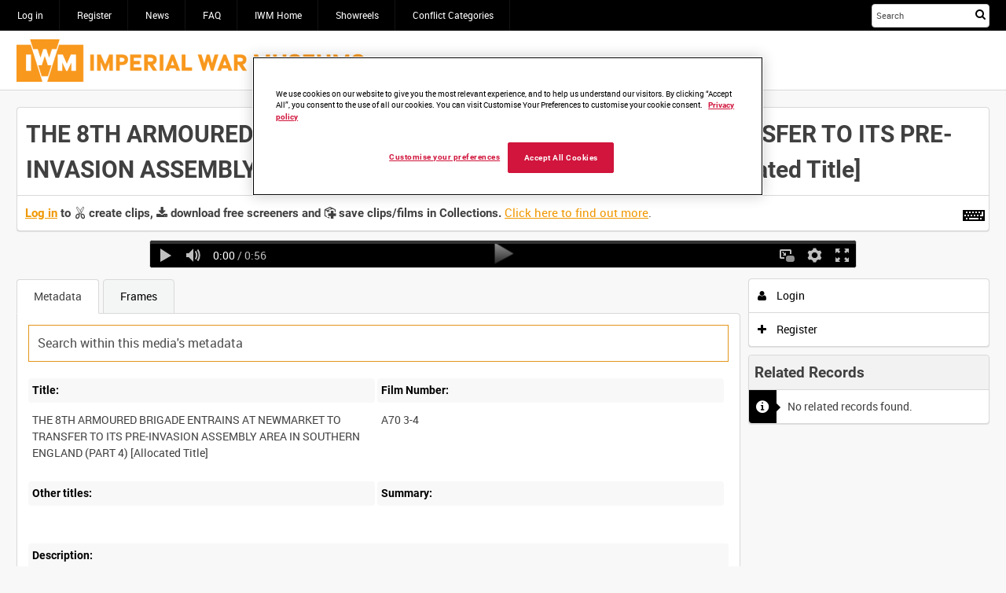

--- FILE ---
content_type: text/html; charset=UTF-8
request_url: https://film.iwmcollections.org.uk/record/2677
body_size: 13712
content:
<!DOCTYPE html>
<html prefix="og: http://ogp.me/ns#" lang="en" dir="ltr" class ="">
<head>
    <meta charset="utf-8">
    <meta name="format-detection" content="telephone=no">
    <!-- Chrome, Firefox OS, Opera and Vivaldi -->
    <meta name="theme-color" content="#000000">
    <!-- Windows Phone -->
    <meta name="msapplication-navbutton-color" content="#000000">
    <!-- iOS Safari -->
    <meta name="apple-mobile-web-app-status-bar-style" content="black-translucent">
	<link id="favicon" rel="shortcut icon" href="[data-uri]" type="image/png" /><!-- Google Tag Manager -->
<script>(function(w,d,s,l,i){w[l]=w[l]||[];w[l].push({'gtm.start':
new Date().getTime(),event:'gtm.js'});var f=d.getElementsByTagName(s)[0],
j=d.createElement(s),dl=l!='dataLayer'?'&l='+l:'';j.async=true;j.src=
'https://www.googletagmanager.com/gtm.js?id='+i+dl;f.parentNode.insertBefore(j,f);
})(window,document,'script','dataLayer','GTM-MPVLPW');</script>
<!-- End Google Tag Manager -->
 <!-- OneTrust Cookies Consent Notice start for film.iwmcollections.org.uk -->

 

<script src=https://cdn-ukwest.onetrust.com/scripttemplates/otSDKStub.js  type="text/javascript" charset="UTF-8" data-domain-script="685d1257-fe42-4dba-b657-56b5fd197ee4" ></script>

<script type="text/javascript">

function OptanonWrapper() { }

</script>

<!-- OneTrust Cookies Consent Notice end for film.iwmcollections.org.uk -->
<meta property="og:title" content="THE 8TH ARMOURED BRIGADE ENTRAINS AT NEWMARKET TO TRANSFER TO ITS PRE-INVASION ASSEMBLY AREA IN SOUTHERN ENGLAND (PART 4) [Allocated Title]
" />
<meta property="og:type" name="type" content="video" />
<meta property="og:site_name" content="IWM Film" />
<meta name="site_name" content="IWM Film" />
<meta property="og:url" content="https://film.iwmcollections.org.uk/record/2677" />
<link rel="stylesheet" type="text/css" href="/instance/assets/0_e2779924/imagenweb.css" media="screen, projection" />
<link rel="stylesheet" type="text/css" href="/instance/assets/0_bbbf467c/css/imagenweb-font.css" />
<link rel="stylesheet" type="text/css" href="/instance/assets/0_cde1808b/css_6930be0acedbb.css" />
<link rel="stylesheet" type="text/css" href="/instance/assets/0_1cae10f0/CIS-annotations.css" />
<link rel="stylesheet" type="text/css" href="/instance/assets/0_1cae10f0/timeline.css" />
<link rel="stylesheet" type="text/css" href="/instance/assets/0_1bbc9c6c/highlight.css" />
<link rel="stylesheet" type="text/css" href="/instance/assets/0_1cae10f0/iwFramesGrid.css" />
<link rel="stylesheet" type="text/css" href="/instance/assets/0_1cae10f0/tabViewer.css" />
<link rel="stylesheet" type="text/css" href="/user/themes/iw-explore-default-7.17.3.0/css/main.css" />
<style type="text/css">
/*<![CDATA[*/

.iwp-progress-range-con input[type=range]::-webkit-slider-thumb {
	box-shadow: 0 0 0 #000000, 0 0 0 #0d0d0d;
	border: 0 solid #000000;
	height: 0px;
	width: 0px;
	border-radius: 15px;
	background: #ff0000;
	cursor: pointer;
	-webkit-appearance: none;
	-webkit-transition: all 0.1s cubic-bezier(0.4, 0.0, 1, 1);
	transition: all 0.1s cubic-bezier(0.4, 0.0, 1, 1);
	transform: translate(0, 7px);
}

.controls-fade.hide_controls .iwp-controls .iwp-progress-range-con input[type=range]::-webkit-slider-thumb {
transform: translate(0, 0);
}
.sync-controls .iwp-progress-range-con input[type=range]::-webkit-slider-thumb,
.iwp-progress-range-con:hover input[type=range]::-webkit-slider-thumb {
	height: 15px;
	width: 15px;
	-webkit-transition: all 0.1s cubic-bezier(0.4, 0.0, 1, 1);
	transition: all 0.1s cubic-bezier(0.4, 0.0, 1, 1);
	transform: translate(0, 0);
}

.iwp-progress-range-con input[type=range]::-webkit-slider-thumb:hover{
	box-shadow: 0 0 3px #ffff00, 0 0 4px #ffff00;
}

.iwp-progress-range-con input[type=range]::-moz-range-thumb {
	box-shadow: 0 0 0 #000000, 0 0 0 #0d0d0d;
	border: 0 solid #000000;
	height: 0px;
	width: 0px;
	border-radius: 15px;
	background: #ff0000;
	cursor: pointer;
	-moz-transition: all 0.1s cubic-bezier(0.4, 0.0, 1, 1);
	transition: all 0.1s cubic-bezier(0.4, 0.0, 1, 1);
	transform: translate(0, 7px);
}

.sync-controls .iwp-progress-range-con input[type=range]::-moz-range-thumb,
.iwp-progress-range-con:hover input[type=range]::-moz-range-thumb {
	height: 15px;
	width: 15px;
	transform: translate(0, 0);
}

.iwp-progress-range-con input[type=range]::-ms-thumb {
    box-shadow: 0 0 0 #000000, 0 0 0 #0d0d0d;
    border: 0 solid #000000;
    height: 15px;
    width: 15px;
    border-radius: 15px;
    background: #ff0000;
    cursor: pointer;
	transform: translate(0, 0);
}

.iwp-progress-range-con input[type=range]:focus::-ms-fill-lower {
	background-color: transparent;
}

.iwp-progress-range-con input[type=range]:focus::-ms-fill-upper {
	background-color: transparent;
}

/* hiColor*/
.iwp-controls  .iwp-poi{
    border-left: 1px solid #ffff00;
}

.iwp-controls .iwp-progress-current{
    background: #ff0000;
}

/* vbgColour */
.iwp-video-player{
    background: #000000;
}

.iwp-controls {
background: #565656;
background: -moz-linear-gradient(top,
            rgba(0,0,0,0.4) 0%,
            #000000100%); /* FF3.6+ */
background: -webkit-gradient(linear, left top, left bottom, color-stop(0%,rgba(0,0,0,0.4)), color-stop(100%,#000000));
background: -webkit-linear-gradient(top,rgba(0,0,0,0.1)  0%,#000000 116%);
background: -o-linear-gradient(top, rgba(0,0,0,0.1) 0%,#000000 116%);
background: -ms-linear-gradient(top,rgba(0,0,0,0.1)  0%,#000000 116%);
background: linear-gradient(to bottom, rgba(0,0,0,0.1) 0%, #000000 116%);
}

.iwp-controls .iwp-progress-tray {	background: #333333 ;}

.iwp-controls  .iwp-clip {
		border: 1px solid #fcc015;
}

.iwp-loading-block {
	background: #000000;
}


.iwp-waveform .iwp-waveform--played {
	background: #ff0000;
}

/*]]>*/
</style>
<script type="text/javascript">
/*<![CDATA[*/
var iw = iw || {}; iw.userLanguage = "en-GB";
/*]]>*/
</script>
<script type="text/javascript" src="/instance/assets/0_37b0a859/imagenweb.js?v=6930be0acedbc5.20825553"></script>
<script type="text/javascript" src="/instance/assets/0_37b0a859/components.js"></script>
<script type="text/javascript" src="/instance/assets/0_9ec9396c/bannerCycle.js"></script>
<title>THE 8TH ARMOURED BRIGADE ENTRAINS AT NEWMARKET TO TRANSFER TO ITS PRE-INVASION ASSEMBLY AREA IN SOUTHERN ENGLAND (PART 4) [Allocated Title]
 | IWM Film</title><link title="IWM Film" rel="search" type="application/opensearchdescription+xml" href="/opensearch/description" /><meta id="iw_viewport_tag" name="viewport" content = "height=device-height, width=device-width,initial-scale=1" /><meta name="mobile-web-app-capable" content="yes"/>
<script>iw.gaMeasureId = 'G-39KCTHVCEF'; </script>
<script>iw.gaTrackId = 'UA-26036778-14'; </script>
<script>(function(i,m,a,g,e,n,_){i['GoogleAnalyticsObject']=e;i[e]=i[e]||function(){
(i[e].q=i[e].q||[]).push(arguments)},i[e].l=1*new Date();n=m.createElement(a),
_=m.getElementsByTagName(a)[0];n.async=1;n.src=g;_.parentNode.insertBefore(n,_)
})(window,document,'script','//www.google-analytics.com/analytics.js','iwga');
iwga('create', 'UA-26036778-14', 'auto');
iwga('set', 'anonymizeIp', true);iwga('set', 'page', '/record/2677/media_id/8527');
iwga('send', 'pageview');
</script>
<!-- Global site tag (gtag.js) - Google Analytics -->
<script async src='https://www.googletagmanager.com/gtag/js?id=G-39KCTHVCEF'></script>
<script>
window.dataLayer = window.dataLayer || [];
function gtag(){dataLayer.push(arguments);}
gtag('js', new Date());
gtag('config', 'G-39KCTHVCEF', {'anonymize_ip': true});
gtag('set', {'page_path': '/record/2677/media_id/8527'});
</script>
<link rel="stylesheet" type="text/css" href="/themestyles/get" /></head>

<body id="record-index"><script type="text/javascript" src="/instance/assets/0_9ec9396c/iwFramesGrid.js"></script>
<script type="text/javascript" src="/instance/assets/0_22c95779/iwAnalytics.js"></script>
<script type="text/javascript">
/*<![CDATA[*/
var iw = iw || {};iw.siteTitle = encodeURIComponent("IWM Film");iw.notificationImageURL = "/instance/assets/0_c300c631/notification.png";iw.ordersTitleTerm = "order";iw.clipNameTitle = "Clipping";iw.collectionsName = "collection";iw.collectionsPluralName = "collections";iw.collectionAddString = "Item added to Collection";iw.collectionDeleteString = "Item removed from Collection";iw.deleteDialogText = "Are you sure you want to delete this Collection?";iw.defaultAvatar = "https:\/\/film.iwmcollections.org.uk\/source\/images\/avatar.png";iwCore.ImagenAFD.enabled = 1;iwCore.ImagenAFD.hub = "https://afdhub1.imagencloud.com";iw.siteVersion = "7.17.8.0";iw.reCaptchaSiteKey = "";iw.voiceSearch = 1;iw.shortJSDate = "DD/MM/YYYY";iw.basketsEnabled = 0;iw.redactionsOn = 0;iw.enquireEnabled = 1;iw.rtl = false;iw.isVerified = false;iw.siteLogo = "https://media.iwmcollections.org.uk/storage/v1/file/0x060a2b340101010201010f1213f0891d0c10ff0389930580123f002248019833";iw.user = {"id":null};iw.colourScheme = "light";iw.themeName = "Explore (Default)";iw.organisation = {name: "", logo: "", cp: 0, users: 0, metrics: 0, billing: 0};iw.isGuest = true;iw.sa = (0 == 1);iw.oa = (0 == 1);iw.themeID = 41;iw.createCollections = (0 == 1);iw.previewMode = false;
iwga('set',"title", "THE 8TH ARMOURED BRIGADE ENTRAINS AT NEWMARKET TO TRANSFER TO ITS PRE-INVASION ASSEMBLY AREA IN SOUTHERN ENGLAND (PART 4) [Allocated Title]");

  (function(iwRecordPage) {
   let currentMode = undefined,
    modeStrings = {task:"", action:""};
   iwRecordPage.setMode = function(mode, task, action) {
     if (currentMode === undefined || currentMode === mode) {
       currentMode = mode;
     modeStrings.task = task;
     modeStrings.action = action;
     document.body.classList.add(mode);
    } else {
     var message;
     if (mode === "clips-list-mode") {
      message = iwi18n.gettext(undefined, "Cannot create a clip while creating/editing annotations.");
     } else {
      message = iwi18n.gettext(undefined, "Cannot create or edit annotations while clipping.");
     }
     iwModal.create(null, "page_mode",
      {type: "alert",
                      message: message});
     //local storage for IML error handling        
     iwStorage.set("setModeError"+8527, message);
     return false;
    }
    return true;
   };
   iwRecordPage.clearMode = function(mode) {
    if (currentMode) {
     document.body.classList.remove(currentMode);
     currentMode = undefined;
     modeStrings = {task:"", action:""};
    }
   };
   iwRecordPage.mode = function() {
    return currentMode;
   }
   iwRecordPage.mediaType = "video";
   iwRecordPage.live = 0;
   iwRecordPage.ObjectOrg = 0;
   if (iwRecordPage.mediaFields) {
    iwRecordPage.mediaFields.rate = parseFloat(iwRecordPage.mediaFields.rate);
    iwRecordPage.mediaFields.objectduration = parseInt(iwRecordPage.mediaFields.objectduration, 10);
   }
  }(window.iwRecordPage = {"title":"THE 8TH ARMOURED BRIGADE ENTRAINS AT NEWMARKET TO TRANSFER TO ITS PRE-INVASION ASSEMBLY AREA IN SOUTHERN ENGLAND (PART 4) [Allocated Title]\n","recordID":2677,"mediaID":8527,"clip":{"isClip":false,"clipItemID":-1,"orderItemID":-1,"collectionItemID":null,"collectionID":null,"startFrame":null,"endFrame":null,"caption":null,"owner":null,"stillFrame":null,"recordID":null,"mediaID":null},"mediaFields":{"timecodemode":"Smpte_24","basetimecode":"10:00:00:00","keyframe":"1239","objectduration":"1354","rate":"24","basedownloadcost":"0","processingcostpersecond":"0","archivedtime":"2021-05-25 17:31:39","displayposition":"65536","objectwidth":"2048","objectheight":"1556","previewonly":"false"}}));
var CISDownloadMedia = window.CISDownloadMedia || {};CISDownloadMedia.CDNUrl = "https://media.iwmcollections.org.uk";
if (typeof iwBuildSearchURL === "undefined") {
					function iwBuildSearchURL(form,id) {
						var formInputValue = form.querySelector("#" + id).value;
						window.location = "/search/results#/?query="+encodeURIComponent(formInputValue);
						return false;
					}
				}
iwJss.add(":root",["--primary-accent-h:0","--primary-accent-s:0%","--primary-accent-l:0%"],0,"dynamicStyles");
/*]]>*/
</script>

<!-- Google Tag Manager (noscript) -->
<noscript><iframe src="https://www.googletagmanager.com/ns.html?id=GTM-MPVLPW"
height="0" width="0" style="display:none;visibility:hidden"></iframe></noscript>
<!-- End Google Tag Manager (noscript) --><noscript><p id="noscriptmsg">This site requires JavaScript. To ensure you can use all the features please enable it.</p></noscript>
<script></script><div class="iw-banner" id="iw-banner"></div>
<a href='#main-content' id='skip_to_content' class='skip' tabindex='1' onclick='iwCore.skipToTabbableChild("main-content", true);return false;' > <i class='iw-icon-skip iw_toolbar_icon'></i>Skip to content</a>
    <div id="wrap">
        <header>
            <!-- Logo for mobile devices -->
            <div class="mobLogo">
                <!-- Show template content -->
                <iw-edit class="iw_instance_container iw_instance_inline"><a title="IWM Film" href="/"><img src="https://media.iwmcollections.org.uk/storage/v1/file/0x060a2b340101010201010f1213f0891d0c10ff0389930580123f002248019833" class="mobLogo-img" alt="Site logo image" edit-id="site_logo_image" /></a></iw-edit>            </div>

            <div class="top-bar">
                <div class="container container--topBar">
                    <div class="top-bar-inner">

                        <!-- main menu widget -->
                        <iw-edit class="iw_instance_container"><div class="iw-parent-wrap"><ul id="jsMobMenu" class=" iw-menubar-responsive-parent iw-menubar-list"><li><a class="u-link" href="/site/login">Log in</a></li><li><a class="u-link" href="/user/create">Register</a></li><li><a class="u-link" href="/news_hub">News</a></li><li><a class="u-link" href="/faq">FAQ</a></li><li><a target="_blank" rel="noopener" class="u-link" href="https://www.iwm.org.uk/">IWM Home</a></li><li><a class="u-link" href="/showreels">Showreels</a></li><li id=""><a class="u-link" href="/conflict_categories">Conflict Categories</a></li></ul></div>
</iw-edit><form id="jsMobSearch" method="get" class="simpleTextSearch" action="/search/results" onsubmit="iwBuildSearchURL(this,&quot;query-410317044&quot;);return false;"><div class="search-form-inner search-form-inner--header"><label class="u-ariaLbl" for="query-410317044">Start your search here</label><input class="u-inputTxt u-inputTxt--searchHeader iwSpeech-input" placeholder="Search" tabindex="2" id="query-410317044" data-speech-type="form" iwSearchHint="iwSearchHint" autocomplete="off" type="search" value="" name="query" /><button class="btn btn--main btn--search btn--aria" type="submit" name="submit_search" aria-label="&lt;i class=&#039;iw-icon iw-icon-search&#039;&gt;&lt;/i&gt;Search"><i class='iw-icon iw-icon-search'></i>Search</button></div></form>
                    </div><!-- /.top-bar-inner -->
                </div>
            </div><!-- /.top-bar -->

            <div class="main-bar">
                <div class="container container--mainBar">
                    <div class="main-bar-inner">
                        <!-- Pull in site logo -->
                        <iw-edit class="iw_instance_container iw_instance_inline"><a id="logo" title="Link to site homepage" href="/"><img src="https://media.iwmcollections.org.uk/storage/v1/file/0x060a2b340101010201010f1213f0891d0c10ff0389930580123f002248019833" alt="IWM Film" edit-id="site_logo_image" /></a></iw-edit>                    </div>
                </div><!-- /.container -->
            </div><!-- /.main-bar -->
        </header>

        <div class="content-wrapper">

            <!-- Display background image -->
            <div class="iw_instance_container"><div id="bg-image-placeholder" class="iw_media_bg" edit-id="record_index_wrapped_background">
                <div id="page">
                    <div class="container">
                        <div role="main" id="main-content" tabindex="0">
	
<div id="record_header">
	<div class="recordTitle"><div class="media-data media-data--isSet">    <div id="fieldContainer--Drca7cmULCUiwZlI74SkpA~~" class="media-metadata meta-set meta-set-title ">
		<input type="hidden" value="4de2f57a1c22133388ac5f2802415c5f" name="csrf--Drca7cmULCUiwZlI74SkpA~~" id="csrf--Drca7cmULCUiwZlI74SkpA~~" />				<div class="field_Drca7cmULCUiwZlI74SkpA~~ media-metadata-item">
			<div class="media-metadata-value">
								<h1 id="fieldValue--Drca7cmULCUiwZlI74SkpA~~" class="meta-data-setValue record-title">THE 8TH ARMOURED BRIGADE ENTRAINS AT NEWMARKET TO TRANSFER TO ITS PRE-INVASION ASSEMBLY AREA IN SOUTHERN ENGLAND (PART 4) [Allocated Title]
</h1>
				<h1 aria-hidden="true" aria-label="THE 8TH ARMOURED BRIGADE ENTRAINS AT NEWMARKET TO TRANSFER TO ITS PRE-INVASION ASSEMBLY AREA IN SOUTHERN ENGLAND (PART 4) [Allocated Title]
" class="meta-data-setValue record-title metadata-invisible"></h1>
				
			</div>
		</div>
	</div></div></div><!-- keyboard short cuts -->
<a  href="javascript:void(0);"
   class="iw-key-help-link iw_tool_tip_link u-link"
   aria-label="Shortcuts"
   data-tool-tip="Shortcuts"
   data-tool-tip-shortcut="ctrl alt k"
   onclick="iwKeys.getKeyCombinations();">
        <i class="iw-icon-keyboard"></i>
</a>
<iw-edit class="iw_instance_container dynamicWidgetZone  recordheader zone_108">
        <div class="dynamicWidgetZone">
                    <div class="dynamicWidgetZoneItem" id="dynamicWidgetZoneItem_310">
                <style>
  .GuestNote {
  margin: 10px !important;
  }
  .GuestNote > a {
  color: black !important;
  font-weight: bold;
  }
  
  .cstmlist > li {
  font-family: Arial, Helvetica, sans-serif;
  line-height: 1.5rem;
  margin-bottom: 1rem;
  margin-top: 1rem;
  font-size: 1rem;
  font-weight: bold;
  }
  
  .cstmlist > li > b {
  color: #E2961A;
  }
  
  .iw-key-container > h4 {
  line-height: 2rem;
  }
  
  .cstmbtn {
  background-color: #E2961A !important;
  color: white !important;

  border: 1px solid #E2961A !important;
  }
</style>


            </div>
                        <div class="dynamicWidgetZoneItem" id="dynamicWidgetZoneItem_311">
                            </div>
                        <div class="dynamicWidgetZoneItem" id="dynamicWidgetZoneItem_312">
                <script>
  
$('#GuestClose').on('click', function() { 
       $('.GuestMessage').css('display','none');
});  
                      
                                     
  </script>


<script>
  
$('#IWMOrderOpen').on('click', function() { 
       $('.IWMOrder').css('display','block');
});  
                      
                      
$('#IWMOrderClose').on('click', function() { 
       $('.IWMOrder').css('display','none');
});                        
  </script>            </div>
                        <div class="dynamicWidgetZoneItem" id="dynamicWidgetZoneItem_313">
                
<div style='padding:10px; font-size: 1.1rem;'>
  <span style='font-weight:bold;'><a href='/site/login' style='color: #F09700;'>Log in</a> to <i class="iw-icon-clip"></i> create clips, <i class="iw-icon-download"></i> download free screeners and <i class="iw-icon-collection-add"></i> save clips/films in Collections.</span> 
  <a href='/faq' style='color:#F09700;'>Click here to find out more</a>.
</div>

            </div>
                        <div class="dynamicWidgetZoneItem" id="dynamicWidgetZoneItem_314">
                <!-- 
<div class='GuestNote'>Please <a href='/site/login' style='text-decoration:underline;'>log in</a> for additional features. Not registered? <a href='/user/create' style='text-decoration:underline;'>Register now</a> for free. </div>

<div class="GuestMessage">

<div class="imagen-bootstrap">
  <div class="modal" tabindex="-1" data-backdrop="static" role="dialog" aria-hidden="false" style="display: block;">
    <div class="modal-dialog">
      <div class="modal-content">
        <div class="modal-header"><h4 class="modal-title"><b>Benefits for logged in users</b></h4></div>
        <div class="modal-message">
        </div>
        <div class="modal-body">
          

         <h4>Media professionals, please <a href='/site/login' style='text-decoration:underline;'>log in</a> for additional features:</h4>
          
          <div class="iw-key-container">
             

              
              <ul class='cstmlist'>
                <li><i class="iw-icon-clip"></i>&nbsp;&nbsp;&nbsp;Create clips</li>
                <li><i class="iw-icon-download"></i>&nbsp;&nbsp;&nbsp;Download free screeners</li>
                <li><i class="iw-icon-collection-add"></i>&nbsp;&nbsp;&nbsp;Save clips/films in Collections</li>
                <li><i class="iw-icon-public"></i>&nbsp;&nbsp;&nbsp;Collaborate with colleagues</li>
                <li><i class="iw-icon-help"></i>&nbsp;&nbsp;&nbsp;Enquire about licensing media</li>

              </ul>
          
            <h4>Not registered? <a href='/user/create' style='text-decoration:underline;'>Register now</a> for free.
</h4>
            
            <br/>
            <a class='btn cstmbtn' id='GuestClose'>Close this window and return to media</a>
            
            
            </div>
           <br/><br/>
          
          </div>
        
        
        
      </div>
    </div>
  </div>
  <div class="modal-backdrop in"></div>
  </div>
  
</div>



-->            </div>
                </div>
</iw-edit>
</div>



<div class="mediaView media-video">

	<div class="mediaAnnotations"><div class="mediaAnnotations-media"><iw-edit class="iw_instance_container"><div id='ImagenPlayer_container' class="mediaContainer html5" style="width:100%" dir="ltr"></div>
<script>var iwPlayer = iwPlayer || {};iwPlayer.mediaType = "0";iwPlayer.options = iwPlayer.options || {};iwPlayer.options["ImagenPlayer"]= {"url":"https:\/\/media.iwmcollections.org.uk\/storage\/v1\/hls\/0x060a2b340101010201010f1213110beff7bbf90359930580a8f9002248019833.m3u8","signature":"?sig=EXPQsZSKnQBU0G5nsNL-0HDcMe62wqxOMLX0HSqA4nM&d=1&et=1768795748","preview":"https:\/\/media.iwmcollections.org.uk\/storage\/v1\/file\/0x060a2b340101010201010f12138d8d4278a08e0240950580e7d7002248019833?sig=n2A2FpcrSyvjoAVrkPclM7nNfl7jz870839dWMVJ1fw&d=1&et=1768795748","previewUmid":"0x060a2b340101010201010f12138d8d4278a08e0240950580e7d7002248019833","width":null,"height":null,"recordID":2677,"mediaID":8527,"vbgColour":"#000000","cbgColour":"#000000","cfgColour":"#ffffff","bcColour":"#ff0000","bbgColour":"#333333","bfgColour":"#ff0000","hiColour":"#ffff00","ccbColour":"#fcc015","subtitles":[],"autoPlay":"false","dockMode":"0","showTC":false,"prDur":0,"embedded":false,"stillsURL":"https:\/\/media.iwmcollections.org.uk\/storage\/v1\/file\/0x060a2b340101010201010f1213064b5d2abbf903599305807781002248019833-{N}?sig=TXIjRzOXgJrWGLI8e8Befl48I9R9Qf5nVLeV2Vc-k7A&d=1&et=1768795748","stillsInterval":5,"mediaType":"video","hls":true,"disUserTCChange":false,"live":{"isLive":false,"startTime":0,"event":false},"caption":"","previewOnly":false,"context":"Media","contextID":8527,"timecodeMode":"Smpte_24","rate":24,"baseTimecode":"10:00:00:00","duration":1354};</script></iw-edit></div>		</div>

	</div>

<div class="mediaView-timeline"><iw-edit class="iw_instance_container"><div id="timeline-container" class="timeline" dir="ltr"></div>
</iw-edit></div>

<div class="mediaDetail">

	<div class="mediaDetail-info">

		<div id="tabViewer" class="tabViewer "><div id="tabViewer-tabMenu" class="tabViewer-tabMenu"><a href="javascript:void(0);" data-index="0" class="tabViewer-tab u-link tabViewer-tabName--metadata">Metadata</a><a href="javascript:void(0);" data-index="1" class="tabViewer-tab u-link tabViewer-tabName--frames">Frames</a></div><div id="TabViewer-tabContent" class="tabViewer-tabContent"><div class="tabViewer-tabContentPanel tabViewer-tabName--metadata"><div class="tabViewer-contentWrapper" data-index="0"><div class="tabViewer-content"><iw-edit class="iw_instance_container iwTemplate" edit-id="record_metadata_everyone">		<!-- DIGITISATION FORM / MESSAGE -->
				<!--END OF DIGITISATION SEGMENT-->


		<!-- SEARCH WITHIN METADATA -->
		<!-- Additional Code in Record Page Widget Zone below Metadata Template Viewer -->


		<input type="text" id="metadata-custom-search" placeholder="Search within this media's metadata" class="u-inputTxt custominput" autocomplete="off"/><br/>


		<!-- END OF SEARCH WITHIN METADATA -->

		<ul id="metadatatoseearch">

			<li class="field_title metaData-listItem">
				<span class="field_label metaData-listItemLabel">Title:</span>
				<span class="field_value metaData-listItemValue">THE 8TH ARMOURED BRIGADE ENTRAINS AT NEWMARKET TO TRANSFER TO ITS PRE-INVASION ASSEMBLY AREA IN SOUTHERN ENGLAND (PART 4) [Allocated Title]
</span>
			</li>
		  
		  	<li class="field_Object_Number metaData-listItem">
		      	<span class="field_label metaData-listItemLabel">Film Number:</span>
		      	<span class="field_value metaData-listItemValue">A70 3-4</span>
		  	</li>
		  
		  	<li class="field_Alternative_Title metaData-listItem">
				<span class="field_label metaData-listItemLabel">Other titles:</span>
		        <span class="field_value metaData-listItemValue"></span>
			</li> 

		  	<li class="field_description metaData-listItem">
				<span class="field_label metaData-listItemLabel">Summary:</span>
				<span class="field_value metaData-listItemValue"></span>
			</li>
		  
		 				<li class="field_Description metaData-listItem metaData-listItem" style="width:100%">
		      	<span class="field_label metaData-listItemLabel">Description:</span>
		      	<span class="field_value metaData-listItemValue"> Filming inside the cab of an LNER B17 Class 4-6-0 locomotive, during the journey from Newmarket to Cambridge. The cameraman observes the locomotive driver operating the regulator lever and &#039;cut-off&#039; control valve and the fire men busy shovelling coal from the tender into the boiler. A glimpse through one of the cabs observation windows shows another locomotive in tandem in front. The train enters Cambridge station.
</span>
		  	</li>
			 
		  
			<!-- NEW FIELD TEMPLATE
			<li class="field_[fieldName] metaData-listItem">
				<span class="field_label metaData-listItemLabel">[fieldLabel]:</span>
				<span class="field_value metaData-listItemValue"></span>
			</li>
			END NEW FIELD TEMPLATE -->
		
				<li class="field_Alternative_Title metaData-listItem">
				<span class="field_label metaData-listItemLabel">Alternative Title:</span>
				<span class="field_value metaData-listItemValue"></span>
			</li>
					
		
				<li class="field_colour metaData-listItem">
				<span class="field_label metaData-listItemLabel">Colour:</span>
				<span class="field_value metaData-listItemValue">B&amp;W</span>
			</li>
				
		
				<li class="field_Digitised metaData-listItem">
				<span class="field_label metaData-listItemLabel">Digitised:</span>
				<span class="field_value metaData-listItemValue">Yes</span>
			</li>
				
		
		
				<li class="field_Object_Number metaData-listItem">
				<span class="field_label metaData-listItemLabel">Object_Number:</span>
				<span class="field_value metaData-listItemValue">A70 3-4</span>
			</li>
				
		
				<li class="field_sound metaData-listItem">
				<span class="field_label metaData-listItemLabel">Sound:</span>
				<span class="field_value metaData-listItemValue">Silent</span>
			</li>
				  
		    			<li class="field_Access_Conditions metaData-listItem">
		      	<span class="field_label metaData-listItemLabel">Access Conditions:</span>
		      	<span class="field_value metaData-listItemValue">IWM
</span>
		  	</li>
					  
		   				<li class="field_Content_Date_Period metaData-listItem">
		      	<span class="field_label metaData-listItemLabel">Featured Period:</span>
		      	<span class="field_value metaData-listItemValue">1939-1945</span>
		  	</li>
					  
		  				<li class="field_Production_Date_Info metaData-listItem">
		      	<span class="field_label metaData-listItemLabel">Production Date:</span>
		      	<span class="field_value metaData-listItemValue">1944-04-08</span>
		  	</li>
			
				<li class="field_Place_Name metaData-listItem"><span class="field_label metaData-listItemLabel">Production Country:</span><span class="field_value metaData-listItemValue"> GB
</span></li>
				  
				<li class="field_Creator metaData-listItem"><span class="field_label metaData-listItemLabel">Production Details:</span><span class="field_value metaData-listItemValue"> Army Film Unit (Production company)
 Handford, Peter1919-03-212007-11-06Handford is known as a a pioneer of location sound recording. He was an AFPU Lieutenant photographer during the Second World War. He volunteered as part of the British Expeditionary Force and went to France, though he was evacuated after the German invasion. He returned as a cameraman in the D-Day landings. He was shot during fighting two days later, saved by a diary and silver cigarette lighter in his pocket. He was informant in the &quot;Wartime Filming&quot; interview project. His first major film was in 1949 working for Alfred Hitchcock. However, what he is best known for is his involvment in the English new wave cinema movement of the 1960s. Later he was involved in did the sound for famous films such as Gorillas in the Mist and Dangerous Liaisons. He retired in 1988. (Production individual)
</span></li>
				  
				<li class="field_Content_Person metaData-listItem"><span class="field_label metaData-listItemLabel">Personalities, Units and Organisations:</span><span class="field_value metaData-listItemValue"></span></li>
		  

				<li class="field_Keywords metaData-listItem"><span class="field_label metaData-listItemLabel">Keywords:</span><span class="field_value metaData-listItemValue"> Cambridge, Cambridgeshire, England, UK (geography)
 Newmarket, Suffolk, England, UK (geography)
</span></li>
				  
				<li class="field_Aspect_Characteristic metaData-listItem"><span class="field_label metaData-listItemLabel">Physical Characteristics:</span><span class="field_value metaData-listItemValue"> Colour format: B&amp;W
 Sound format: Silent
 Soundtrack language: None
 Title language: None
</span></li>
		
				<li class="field_Technical_Info metaData-listItem"><span class="field_label metaData-listItemLabel">Technical Details:</span><span class="field_value metaData-listItemValue"> Format: 35mm 
 Footage: 95 ft; Running time: 1 min.
</span></li>
		
				<li class="field_HD_Media metaData-listItem"><span class="field_label metaData-listItemLabel">HD Media:</span><span class="field_value metaData-listItemValue">Yes</span></li>
		


		 		<li class="field_Master_Object metaData-listItem"><span class="field_label metaData-listItemLabel">Link to IWM Collections page:</span><span class="field_value metaData-listItemValue"><p><a href="http://www.iwm.org.uk/collections/item/object/1060008435">A70 3-4</a></p>
</span></li>
		
		  		<li class="field_Related_Objects metaData-listItem">
		  <span class="field_label metaData-listItemLabel">Related IWM Collections Objects:</span>
		  <span class="field_value metaData-listItemValue">
		    

		  </span>
		</li>
		
		</ul></iw-edit></div></div></div><div class="tabViewer-tabContentPanel tabViewer-tabName--frames"><div class="tabViewer-contentWrapper" data-index="1"><div class="tabViewer-content"><iw-edit class="iw_instance_container"><div id="frames-grid-yw1" class="frames_grid">
	<div class="frames_grid_header"></div>
	<div class="frames_grid_body" dir="ltr"></div>
	<div class="frames_grid_footer"></div>
</div>
</iw-edit></div></div></div></div></div>
<iw-edit class="iw_instance_container dynamicWidgetZone  record zone_109">
        <div class="dynamicWidgetZone">
                    <div class="dynamicWidgetZoneItem" id="dynamicWidgetZoneItem_315">
                <style>
.custominput { font-size: 1.15rem; border: 1px solid #E2961A; }
  
  .metaData-listItemValue {
    display: inline-block !important;

  }

  .highlight {
    background-color: #E2961A;
    color: black;
    -moz-border-radius: 5px; /* FF1+ */
    -webkit-border-radius: 5px; /* Saf3-4 */
    border-radius: 5px; /* Opera 10.5, IE 9, Saf5, Chrome */
    -moz-box-shadow: 0 1px 4px rgba(0, 0, 0, 0.7); /* FF3.5+ */
    -webkit-box-shadow: 0 1px 4px rgba(0, 0, 0, 0.7); /* Saf3.0+, Chrome */
    box-shadow: 0 1px 4px rgba(0, 0, 0, 0.7); /* Opera 10.5+, IE 9.0 */
}

.highlight {
    padding:1px 4px;
    margin:0 -4px;
}

</style>            </div>
                        <div class="dynamicWidgetZoneItem" id="dynamicWidgetZoneItem_316">
                <script>
  jQuery.fn.highlight = function(pat) {
 function innerHighlight(node, pat) {
  var skip = 0;
  if (node.nodeType == 3) {
   var pos = node.data.toUpperCase().indexOf(pat);
   if (pos >= 0) {
    var spannode = document.createElement('span');
    spannode.className = 'highlight';
    var middlebit = node.splitText(pos);
    var endbit = middlebit.splitText(pat.length);
    var middleclone = middlebit.cloneNode(true);
    spannode.appendChild(middleclone);
    middlebit.parentNode.replaceChild(spannode, middlebit);
    skip = 1;
   }
  }
  else if (node.nodeType == 1 && node.childNodes && !/(script|style)/i.test(node.tagName)) {
   for (var i = 0; i < node.childNodes.length; ++i) {
    i += innerHighlight(node.childNodes[i], pat);
   }
  }
  return skip;
 }
 return this.each(function() {
  innerHighlight(this, pat.toUpperCase());
 });
};

jQuery.fn.removeHighlight = function() {
 function newNormalize(node) {
    for (var i = 0, children = node.childNodes, nodeCount = children.length; i < nodeCount; i++) {
        var child = children[i];
        if (child.nodeType == 1) {
            newNormalize(child);
            continue;
        }
        if (child.nodeType != 3) { continue; }
        var next = child.nextSibling;
        if (next == null || next.nodeType != 3) { continue; }
        var combined_text = child.nodeValue + next.nodeValue;
        new_node = node.ownerDocument.createTextNode(combined_text);
        node.insertBefore(new_node, child);
        node.removeChild(child);
        node.removeChild(next);
        i--;
        nodeCount--;
    }
 }

 return this.find("span.highlight").each(function() {
    var thisParent = this.parentNode;
    thisParent.replaceChild(this.firstChild, this);
    newNormalize(thisParent);
 }).end();
};
</script>

<script type="text/javascript">
  
  $(document).ready(function(){
  $("#metadata-custom-search").on("keyup", function() {
    var value = $(this).val().toLowerCase();
   
 /* HIDE FIELD IF EMPTY 
    $("#metadatatoseearch li").filter(function() {
$(this).toggle($(this).text().toLowerCase().indexOf(value) > -1) 
    });   
*/

                    });
});

  
$(function() {
    $('#metadata-custom-search').bind('keyup change', function(ev) {
        // pull in the new value
        var searchTerm = $(this).val();

        // remove any old highlighted terms
        $('.metaData-listItemValue').removeHighlight();

        // disable highlighting if empty
        if ( searchTerm ) {
            // highlight the new term
            $('.metaData-listItemValue').highlight( searchTerm );
        }
    });
});
</script>            </div>
                        <div class="dynamicWidgetZoneItem" id="dynamicWidgetZoneItem_317">
                <style>
  #download_container_record_page_media a {
  color: black;
  background-color: #E2961A;
  }
</style>            </div>
                </div>
</iw-edit>

	</div>

	<div class="mediaDetail-options">
		<div class="usr-options">
							<span>
					<a class="user-login u-link u-link--usrOptions" href="/site/login"><i class="iw-icon iw-icon-private" ></i> Login</a>
				</span>
				<span>
					<a class="user-create u-link u-link--usrOptions" href="/user/create"><i class="iw-icon iw-icon-plus" ></i> Register</a>
				</span>
				
		</div>

		<iw-edit class="iw_instance_container"><div id="js-relatedRecords-13" class="related_records_image_grid related_vertical_list">
<div id="related_records_image_grid_13" class="relatedRecords">
</div>
    <div id="related_records_footer_13"></div>
	</div></iw-edit>
	</div>

</div>

</div><!-- main-content -->
                    </div>
                </div><!-- page -->

            </div></div>        </div>

        <div class="pre-footer">
            <div class="container four-col">
                <div class="column single contact-details" id="col-one">
                    <iw-edit class="iw_instance_container iwTemplate" edit-id="pre-footer_left"><h3>More Tools</h3>
<ul>
<li><i class="iw-icon iw-icon-bubble"></i><span><a href="/contact_us_" style="color: white;">Contact Us</a></span></li>
<li><i class="iw-icon-info"></i><span><a href="/about_us" style="color: white;">About us</a></span></li>
<li><i class="iw-icon-padlock" style="padding-right: 5px;"></i><span><a href="/privacy_policy" style="color: white;">Privacy Policy</a></span></li>
<li><i class="iw-icon-app"></i><span><a href="/terms_of_use" style="color: white;">Terms of Use</a></span></li>
</ul>
<p></p>
<h3>About</h3>
<ul class="cstmcontact">
<li><i class="iw-icon iw-icon-info"></i><span style="color: white;">Copyright &copy; 2026 - Imperial War Museums<br />Powered by <a href="https://imagen.io" target="_none" style="color: white;">Imagen</a>'s Pro Platform</span></li>
</ul>
<p></p></iw-edit>                </div>

                <div class="column double quicklinks" id="col-two">
                    <iw-edit class="iw_instance_container iwTemplate" edit-id="pre-footer_centerTitle"><h3>Quick Links</h3></iw-edit><iw-edit class="iw_instance_container"><ul id="yw3" class=" iw-menubar-list"><li><a class="u-link" href="/site/login">Log in</a></li>
<li><a class="u-link" href="/user/create">Register</a></li>
<li><a class="u-link" href="/news_hub">News</a></li>
<li><a class="u-link" href="/faq">FAQ</a></li>
<li><a target="_blank" rel="noopener" class="u-link" href="https://www.iwm.org.uk/">IWM Home</a></li>
<li><a class="u-link" href="/showreels">Showreels</a></li>
<li id=""><a class="u-link" href="/conflict_categories">Conflict Categories</a></li>
</ul></iw-edit>                </div>

                <div class="column single sm-links" id="col-four">
                    <iw-edit class="iw_instance_container iwTemplate" edit-id="pre-footer_right"><h3>Follow Us</h3>
<ul>
<li><a class="facebook u-link" href="https://www.facebook.com/iwm.london"><i class="iw-icon iw-icon-facebook"></i><span>Facebook</span></a></li>
<li><a class="twitter u-link" href="https://twitter.com/I_W_M"><i class="iw-icon iw-icon-twitter"></i><span>Twitter</span></a></li>
<li><a class="linkedIn u-link" href="https://www.linkedin.com/company/44719/admin/"><i class="iw-icon iw-icon-linkedin"></i><span>LinkedIn</span></a></li>
<li><a class="YouTube u-link" href="https://www.youtube.com/imperialwarmuseums"><i class="iw-icon iw-icon-youtube"></i><span>Youtube</span></a></li>
</ul></iw-edit>                </div>
            </div>
        </div>

        <footer>
            <section id="footer-top">
                <div class="container container--footerTop">
                    <!-- Show template content -->
                    <iw-edit class="iw_instance_container iw_instance_inline"><img src="https://media.iwmcollections.org.uk/storage/v1/file/0x060a2b340101010201010f1213f0891d0c10ff0389930580123f002248019833" alt="Site logo image" edit-id="site_logo_image" /></iw-edit>                </div>
            </section>
        </footer>

    </div><!-- /#wrapper -->

<script type='text/javascript'>
/*
 * The JavaScript below will be inserted before the end of body tag.
 * For instance, you could paste you Google analytics code here. 
 */
</script><script type="text/javascript" src="/instance/assets/0_37b0a859/compiled-js.js"></script>
<script type="text/javascript" src="/instance/assets/0_9ec9396c/editRecordField.js"></script>
<script type="text/javascript" src="/instance/assets/0_cde1808b/iw_body_6930be0acedb9.js"></script>
<script type="text/javascript" src="/instance/assets/0_9ec9396c/AnnotationViews.js"></script>
<script type="text/javascript" src="/instance/assets/0_9ec9396c/annotations.js"></script>
<script type="text/javascript" src="/instance/assets/0_9ec9396c/tabViewer.js"></script>
<script type="text/javascript" src="/instance/assets/0_9ec9396c/relatedRecords.js"></script>
<script type="text/javascript" src="/user/themes/iw-explore-default-7.17.3.0/js/scripts.js"></script>
<script type="text/javascript">
/*<![CDATA[*/
iwUIassets = iwUIassets || {}; iwUIassets.defaultIcons = {"record":"\/source\/images\/no_media_thumb.svg","document":"\/source\/images\/document_thumb.svg","video":"\/source\/images\/video_thumb.svg","live":"\/source\/images\/live_thumb.svg","audio":"\/source\/images\/audio_thumb.svg","image":"\/source\/images\/image_thumb.svg","social":"\/source\/images\/social_thumb.svg","collection":"\/source\/images\/no_media_thumb.svg","pdf":"\/source\/images\/pdf_thumb.svg","eps":"\/source\/images\/eps_thumb.svg","psd":"\/source\/images\/psd_thumb.svg","psb":"\/source\/images\/psb_thumb.svg","ai":"\/source\/images\/ai_thumb.svg","pub":"\/source\/images\/document_thumb.svg","zip":"\/source\/images\/zip_thumb.svg","tar":"\/source\/images\/zip_thumb.svg","rar":"\/source\/images\/zip_thumb.svg","ppt":"\/source\/images\/ppt_thumb.svg","pptx":"\/source\/images\/ppt_thumb.svg","doc":"\/source\/images\/word_thumb.svg","docx":"\/source\/images\/word_thumb.svg","xls":"\/source\/images\/excel_thumb.svg","xlsx":"\/source\/images\/excel_thumb.svg","csv":"\/source\/images\/excel_thumb.svg","excel":"\/source\/images\/excel_thumb.svg","txt":"\/source\/images\/txt_thumb.svg","rtf":"\/source\/images\/txt_thumb.svg"}
EVENT.windowResized();
editRecordField.init("Drca7cmULCUiwZlI74SkpA~~","Title","text",2677,{"fieldNullable":false,"renderURLs":false});
EVENT.attach(document, 'iwPlayerReady', function() {  					
							let imagenTimeline = new ImagenTimeline(
							{"containerId":"timeline-container","frameRate":24,"baseTC":"10:00:00:00","duration":1354,"tcMode":"Smpte_24","preRoll":0,"showTimeAsTC":false,"showFrames":true,"url":"https:\/\/media.iwmcollections.org.uk\/storage\/v1\/file\/0x060a2b340101010201010f1213064b5d2abbf903599305807781002248019833-{N}?sig=TXIjRzOXgJrWGLI8e8Befl48I9R9Qf5nVLeV2Vc-k7A&d=1&et=1768795748","stillsInterval":5,"clipSettings":{"minLength":0,"maxLength":1354}});
							
							iwPlayer.setCallback('sync', function(frame){imagenTimeline.updatePlayPosition(frame);});
						});
iwFramesGrid.init({"displayTimeAsDuration":true,"rows":3,"id":"frames-grid-yw1","numStills":12,"maxWidth":"200","isClip":false,"stillsInterval":5,"mediaRate":24,"timecodeMode":"Smpte_24","userInterval":"5","timeIntervals":["5","10","30","60"],"clipOffsetFrame":0,"baseTimecodeInFrames":864000,"preRollInSeconds":0,"renditionPreRollInSeconds":0,"displayIntervalOptions":"1","displayTimestamp":"1","clipObject":{"isClip":false,"clipItemID":-1,"orderItemID":-1,"collectionItemID":null,"collectionID":null,"startFrame":null,"endFrame":null,"caption":"","owner":null,"stillFrame":null,"recordID":null,"mediaID":null},"url":"https:\/\/media.iwmcollections.org.uk\/storage\/v1\/file\/0x060a2b340101010201010f1213064b5d2abbf903599305807781002248019833-{N}?sig=TXIjRzOXgJrWGLI8e8Befl48I9R9Qf5nVLeV2Vc-k7A&d=1&et=1768795748"});
tabViewer.instances = tabViewer.instances || [];
			tabViewer.instances.push({
			isAnimated:false,
			activeTab:0,
			widgetID:"tabViewer"
		});
var iwMenuBarResponsive = iwMenuBarResponsive || {};iwMenuBarResponsive.menus = iwMenuBarResponsive.menus || [];iwMenuBarResponsive.menus.push({"items":[{"label":"Log in","url":"\/site\/login","itemOptions":{"tab":null},"active":false},{"label":"Register","url":"\/user\/create","itemOptions":{"tab":null},"active":false},{"label":"News","url":"\/news_hub","itemOptions":{"tab":null},"active":false},{"label":"FAQ","url":"\/faq","itemOptions":{"tab":null},"active":false},{"label":"IWM Home","url":"https:\/\/www.iwm.org.uk\/","itemOptions":{"tab":1},"active":false},{"label":"Showreels","url":"\/showreels","itemOptions":{"tab":null},"active":false},{"label":"Conflict Categories","url":"\/conflict_categories","itemOptions":{"tab":null,"id":""},"active":false}],"id":"jsMobMenu","triggerType":"absolute","location":"left","fullHeight":true,"showSlideMenu":true,"type":"responsive"});
jQuery(function($) {
CISRelatedRecords.construct({"mvInstanceID":13,"recordID":2677,"mediaID":8527,"viewName":"Record page related records","limit":"5","version":2,"newTab":false,"emptyMsg":"No related records found.","page":0});iwCore.attachViewFinder(document, {
                id: 'related_records_image_grid_13',
                event:'relatedRecordsFound',
                fn:function(event){
                    if (event.detail.inView && !CISRelatedRecords.widgetInstances[13].initialised){
                        CISRelatedRecords.createHitlist(13);
                    }
                }
		    });
});
/*]]>*/
</script>
</body>
</html>




--- FILE ---
content_type: text/css
request_url: https://film.iwmcollections.org.uk/instance/assets/0_bbbf467c/css/imagenweb-font.css
body_size: 2147
content:
@font-face {
  font-family: 'Imagenweb';
  src: url('../font/Imagenweb.woff2') format('woff2'),
    url('../font/Imagenweb.woff') format('woff');
  font-weight: normal;
  font-style: normal;
}

[class^="iw-icon-"],
[class*=" iw-icon-"] {
  /* use !important to prevent issues with browser extensions that change fonts */
  font-family: 'Imagenweb';
  speak: none;
  font-style: normal;
  font-weight: normal;
  font-variant: normal;
  text-transform: none;
  line-height: 1;

  /* Better Font Rendering =========== */
  -webkit-font-smoothing: antialiased;
  -moz-osx-font-smoothing: grayscale;
}

.iw-spin {
  display: inline-block;
  -webkit-transform-origin: 50% 58%;
  transform-origin: 50% 58%;
  -ms-transform-origin: 50% 58%;
  /* IE 9 */
  -webkit-animation: iw-spin 1s infinite linear;
  -moz-animation: iw-spin 1s infinite linear;
  -o-animation: iw-spin 1s infinite linear;
  animation: iw-spin 1s linear infinite;
}

@-webkit-keyframes iw-spin {
  0% {
    -webkit-transform: rotate(0deg);
  }

  100% {
    -webkit-transform: rotate(359deg);
  }
}

@-moz-keyframes iw-spin {
  0% {
    -moz-transform: rotate(0deg);
  }

  100% {
    -moz-transform: rotate(359deg);
  }
}

@keyframes iw-spin {
  0% {
    transform: rotate(0deg);
  }

  100% {
    transform: rotate(359deg);
  }
}

.iw-icon-undo:before {
  content: "\e9e4";
}
.iw-icon-up-thin:before {
  content: "\e9e1";
}
.iw-icon-down-thin:before {
  content: "\e9e2";
}
.iw-icon-restore:before {
  content: "\e9e3";
}
.iw-icon-plug:before {
  content: "\e9e0";
}
.iw-icon-about:before {
  content: "\e9df";
}
.iw-icon-contact:before {
  content: "\e9dc";
}
.iw-icon-alien:before {
  content: "\e9dd";
}
.iw-icon-alien-head:before {
  content: "\e9de";
}
.iw-icon-warning-circle:before {
  content: "\e9db";
}
.iw-icon-search-dead:before {
  content: "\e9d8";
}
.iw-icon-search-thin:before {
  content: "\e9d9";
}
.iw-icon-search-sad:before {
  content: "\e9da";
}
.iw-icon-user-unregistered:before {
  content: "\e9d6";
}
.iw-icon-user-waiting:before {
  content: "\e9d7";
}
.iw-icon-crowned-user:before {
  content: "\e9d5";
}
.iw-icon-pipette:before {
  content: "\e9d1";
}
.iw-icon-members:before {
  content: "\e9cf";
}
.iw-icon-right-triangle:before {
  content: "\e9ca";
}
.iw-icon-annoation-draw:before {
  content: "\e9cb";
}
.iw-icon-check-circle:before {
  content: "\e9c5";
}
.iw-icon-comment-txt:before {
  content: "\e9c6";
}
.iw-icon-down-triangle:before {
  content: "\e9c7";
}
.iw-icon-send:before {
  content: "\e9c8";
}
.iw-icon-info-outline:before {
  content: "\e9c3";
}
.iw-icon-comment:before {
  content: "\e9c4";
}
.iw-icon-download-simple:before {
  content: "\e9be";
}
.iw-icon-chain-link:before {
  content: "\e9c2";
}
.iw-icon-context:before {
  content: "\e9c1";
}
.iw-icon-home:before {
  content: "\e9bf";
}
.iw-icon-left-arrow:before {
  content: "\e9c0";
}
.iw-icon-workflow-slash:before {
  content: "\e9bb";
}
.iw-icon-custom-slash:before {
  content: "\e9ba";
}
.iw-icon-eye-open:before {
  content: "\e9b9";
}
.iw-icon-sliders:before {
  content: "\e9b8";
}
.iw-icon-audio-mute:before {
  content: "\e9b7";
}
.iw-icon-ppro:before {
  content: "\e9b5";
}
.iw-icon-generic-doc:before {
  content: "\e9b2";
}
.iw-icon-no-doc:before {
  content: "\e9b3";
}
.iw-icon-txt-file:before {
  content: "\e9b4";
}
.iw-icon-zip-file-2:before {
  content: "\e9b6";
}
.iw-icon-ai:before {
  content: "\e9a5";
}
.iw-icon-eps:before {
  content: "\e9a6";
}
.iw-icon-excel:before {
  content: "\e9a7";
}
.iw-icon-excel-file:before {
  content: "\e9a8";
}
.iw-icon-pdf:before {
  content: "\e9a9";
}
.iw-icon-pdf-file:before {
  content: "\e9aa";
}
.iw-icon-ppt:before {
  content: "\e9ab";
}
.iw-icon-ppt-file:before {
  content: "\e9ac";
}
.iw-icon-psb:before {
  content: "\e9ad";
}
.iw-icon-psd:before {
  content: "\e9ae";
}
.iw-icon-word:before {
  content: "\e9af";
}
.iw-icon-word-file:before {
  content: "\e9b0";
}
.iw-icon-zip:before {
  content: "\e9b1";
}
.iw-icon-jobs:before {
  content: "\e9a3";
}
.iw-icon-order-settings:before {
  content: "\e9a4";
}
.iw-icon-control-unit:before {
  content: "\e9a2";
}
.iw-icon-theme:before {
  content: "\e9a1";
}
.iw-icon-shield:before {
  content: "\e9a0";
}
.iw-icon-license:before {
  content: "\e99e";
}
.iw-icon-stopwatch:before {
  content: "\e99f";
}
.iw-icon-update:before {
  content: "\e99d";
}
.iw-icon-file-text:before {
  content: "\e99c";
}
.iw-icon-health:before {
  content: "\e99b";
}
.iw-icon-tax-settings:before {
  content: "\e99a";
}
.iw-icon-subscriptions:before {
  content: "\e999";
}
.iw-icon-price-break:before {
  content: "\e998";
}
.iw-icon-wallet:before {
  content: "\e997";
}
.iw-icon-stripe-settings:before {
  content: "\e996";
}
.iw-icon-table:before {
  content: "\e995";
}
.iw-icon-mailing-list:before {
  content: "\e994";
}
.iw-icon-avatar:before {
  content: "\e992";
}
.iw-icon-cdn:before {
  content: "\e993";
}
.iw-icon-display-fields:before {
  content: "\e98f";
}
.iw-icon-captcha:before {
  content: "\e990";
}
.iw-icon-cookie:before {
  content: "\e991";
}
.iw-icon-pie-chart:before {
  content: "\e98c";
}
.iw-icon-backup:before {
  content: "\e98d";
}
.iw-icon-google-analytics:before {
  content: "\e98e";
}
.iw-icon-mrss:before {
  content: "\e987";
}
.iw-icon-newspaper:before {
  content: "\e988";
}
.iw-icon-search-settings:before {
  content: "\e989";
}
.iw-icon-search-settings-2:before {
  content: "\e98a";
}
.iw-icon-task-manager:before {
  content: "\e986";
}
.iw-icon-sso:before {
  content: "\e985";
}
.iw-icon-manage-orgs:before {
  content: "\e984";
}
.iw-icon-manage-groups:before {
  content: "\e983";
}
.iw-icon-manage-download-profiles:before {
  content: "\e981";
}
.iw-icon-manage-users:before {
  content: "\e980";
}
.iw-icon-clipboard:before {
  content: "\e97c";
}
.iw-icon-unlock:before {
  content: "\e97d";
}
.iw-icon-maintenance:before {
  content: "\e97f";
}
.iw-icon-feed-server-config:before {
  content: "\e97b";
}
.iw-icon-mcc-config:before {
  content: "\e982";
}
.iw-icon-feed-server:before {
  content: "\e97a";
}
.iw-icon-search-server-config:before {
  content: "\e979";
}
.iw-icon-search-server:before {
  content: "\e978";
}
.iw-icon-storage-service:before {
  content: "\e977";
}
.iw-icon-storage-service-config:before {
  content: "\e97e";
}
.iw-icon-services:before {
  content: "\e976";
}
.iw-icon-media-control-centre:before {
  content: "\e975";
}
.iw-icon-database:before {
  content: "\e972";
}
.iw-icon-stats-dots:before {
  content: "\e973";
}
.iw-icon-insert-template:before {
  content: "\e974";
}
.iw-icon-clock:before {
  content: "\e96e";
}
.iw-icon-bookmark:before {
  content: "\e96d";
}
.iw-icon-mic:before {
  content: "\e96c";
}
.iw-icon-help:before {
  content: "\e96b";
}
.iw-icon-sort-alpha-asc:before {
  content: "\e969";
}
.iw-icon-sort-alpha-desc:before {
  content: "\e96a";
}
.iw-icon-social:before {
  content: "\e968";
}
.iw-icon-carousel:before {
  content: "\e966";
}
.iw-icon-ghost:before {
  content: "\e91e";
}
.iw-icon-arrow-thin:before {
  content: "\e9cc";
}
.iw-icon-line-thin:before {
  content: "\e9cd";
}
.iw-icon-user-check:before {
  content: "\e96f";
}
.iw-icon-user-minus:before {
  content: "\e970";
}
.iw-icon-half-star:before {
  content: "\e967";
}
.iw-icon-rect:before {
  content: "\e95e";
}
.iw-icon-circle:before {
  content: "\e95f";
}
.iw-icon-line:before {
  content: "\e960";
}
.iw-icon-arrow:before {
  content: "\e961";
}
.iw-icon-sphere:before {
  content: "\e9c9";
}
.iw-icon-star:before {
  content: "\e913";
}
.iw-icon-annotation:before {
  content: "\e900";
}
.iw-icon-bubble:before {
  content: "\e964";
}
.iw-icon-user-billing:before {
  content: "\e9e6";
}
.iw-icon-dollar:before {
  content: "\e9e7";
}
.iw-icon-no-dollar:before {
  content: "\e9e8";
}
.iw-icon-export-alt:before {
  content: "\e9e5";
}
.iw-icon-archive:before {
  content: "\e9d4";
}
.iw-icon-clear:before {
  content: "\e9d3";
}
.iw-icon-menu-thin:before {
  content: "\e9d2";
}
.iw-icon-tick-thin:before {
  content: "\e9d0";
}
.iw-icon-close-thin:before {
  content: "\e9ce";
}
.iw-icon-stop:before {
  content: "\e9bd";
}
.iw-icon-tiktok:before {
  content: "\e9bc";
}
.iw-icon-stack:before {
  content: "\e971";
}
.iw-icon-pip:before {
  content: "\e965";
}
.iw-icon-eye:before {
  content: "\e962";
}
.iw-icon-eye-slash:before {
  content: "\e963";
}
.iw-icon-tag:before {
  content: "\e95d";
}
.iw-icon-live:before {
  content: "\e95c";
}
.iw-icon-bell-slash:before {
  content: "\e95a";
}
.iw-icon-bell:before {
  content: "\e95b";
}
.iw-icon-retry:before {
  content: "\e929";
}
.iw-icon-workflow:before {
  content: "\e928";
}
.iw-icon-document:before {
  content: "\e926";
}
.iw-icon-multiple-media:before {
  content: "\e927";
}
.iw-icon-collection-items:before {
  content: "\e925";
}
.iw-icon-credit:before {
  content: "\e924";
}
.iw-icon-calendar-unavailable:before {
  content: "\e922";
}
.iw-icon-calendar-available:before {
  content: "\e923";
}
.iw-icon-pause:before {
  content: "\e921";
}
.iw-icon-rss:before {
  content: "\e91d";
}
.iw-icon-mobile:before {
  content: "\e91c";
}
.iw-icon-browse:before {
  content: "\e98b";
}
.iw-icon-youtube:before {
  content: "\e91b";
}
.iw-icon-instagram:before {
  content: "\e917";
}
.iw-icon-snapchat:before {
  content: "\e919";
}
.iw-icon-google-plus:before {
  content: "\e91a";
}
.iw-icon-twitter:before {
  content: "\e910";
}
.iw-icon-phone:before {
  content: "\e914";
}
.iw-icon-map-pin:before {
  content: "\e915";
}
.iw-icon-linkedin:before {
  content: "\e916";
}
.iw-icon-facebook:before {
  content: "\e918";
}
.iw-icon-import:before {
  content: "\e911";
}
.iw-icon-export:before {
  content: "\e912";
}
.iw-icon-dropbox:before {
  content: "\e90f";
}
.iw-icon-app:before {
  content: "\e901";
}
.iw-icon-audio:before {
  content: "\e902";
}
.iw-icon-back:before {
  content: "\e903";
}
.iw-icon-basket:before {
  content: "\e904";
}
.iw-icon-calendar:before {
  content: "\e905";
}
.iw-icon-certificate:before {
  content: "\e906";
}
.iw-icon-cislogo:before {
  content: "\e907";
}
.iw-icon-clip:before {
  content: "\e908";
}
.iw-icon-close:before {
  content: "\e909";
}
.iw-icon-cog:before {
  content: "\e90a";
}
.iw-icon-collection-add:before {
  content: "\e90b";
}
.iw-icon-copy:before {
  content: "\e90c";
}
.iw-icon-custom:before {
  content: "\e90d";
}
.iw-icon-download:before {
  content: "\e90e";
}
.iw-icon-edit:before {
  content: "\e92a";
}
.iw-icon-email:before {
  content: "\e92b";
}
.iw-icon-embed:before {
  content: "\e92c";
}
.iw-icon-expand:before {
  content: "\e92d";
}
.iw-icon-filter:before {
  content: "\e92e";
}
.iw-icon-folder-open:before {
  content: "\e92f";
}
.iw-icon-up:before {
  content: "\e930";
}
.iw-icon-down:before {
  content: "\e91f";
}
.iw-icon-forward:before {
  content: "\e920";
}
.iw-icon-grippy:before {
  content: "\e931";
}
.iw-icon-image:before {
  content: "\e932";
}
.iw-icon-imagen:before {
  content: "\e933";
}
.iw-icon-imagen-afd:before {
  content: "\e934";
}
.iw-icon-info:before {
  content: "\e935";
}
.iw-icon-invert-select:before {
  content: "\e936";
}
.iw-icon-jump-end:before {
  content: "\e937";
}
.iw-icon-jump-start:before {
  content: "\e938";
}
.iw-icon-key:before {
  content: "\e939";
}
.iw-icon-keyboard:before {
  content: "\e93a";
}
.iw-icon-loading:before {
  content: "\e93b";
}
.iw-icon-media-page:before {
  content: "\e93c";
}
.iw-icon-menu:before {
  content: "\e93d";
}
.iw-icon-merge:before {
  content: "\e93e";
}
.iw-icon-more:before {
  content: "\e93f";
}
.iw-icon-onedrive:before {
  content: "\e940";
}
.iw-icon-order:before {
  content: "\e941";
}
.iw-icon-organisation:before {
  content: "\e942";
}
.iw-icon-padlock:before {
  content: "\e943";
}
.iw-icon-payment:before {
  content: "\e944";
}
.iw-icon-play:before {
  content: "\e945";
}
.iw-icon-plus:before {
  content: "\e946";
}
.iw-icon-private:before {
  content: "\e947";
}
.iw-icon-public:before {
  content: "\e948";
}
.iw-icon-refresh:before {
  content: "\e949";
}
.iw-icon-remove:before {
  content: "\e94a";
}
.iw-icon-search:before {
  content: "\e94b";
}
.iw-icon-search-flex:before {
  content: "\e94c";
}
.iw-icon-search-grid:before {
  content: "\e94d";
}
.iw-icon-search-list:before {
  content: "\e94e";
}
.iw-icon-select:before {
  content: "\e94f";
}
.iw-icon-shrink:before {
  content: "\e950";
}
.iw-icon-skip:before {
  content: "\e951";
}
.iw-icon-tick:before {
  content: "\e952";
}
.iw-icon-unselect:before {
  content: "\e953";
}
.iw-icon-upload-url:before {
  content: "\e954";
}
.iw-icon-video:before {
  content: "\e955";
}
.iw-icon-view:before {
  content: "\e956";
}
.iw-icon-view-attributes:before {
  content: "\e957";
}
.iw-icon-view-parent:before {
  content: "\e958";
}
.iw-icon-warning:before {
  content: "\e959";
}


--- FILE ---
content_type: text/css
request_url: https://film.iwmcollections.org.uk/instance/assets/0_1cae10f0/timeline.css
body_size: 1503
content:
.timeline {
    background: #222429;
    color: #bcbcbc;
	-webkit-user-select: none;
	-moz-user-select: none;
	user-select: none;
	position: relative;
	display: none;
}

.timeline-inner {
    border: 1px solid #000;
    position: relative;
}

.timeline-sectionInfo {
    position: relative;
    height: 100%;
	width: 100%;
    float: left;
    text-align: center;
	border-right: 1px solid #32343b;
}

.timeline-zoomRange {
	-webkit-appearance: none;
	width: calc(100% - 50px);
	margin: 0 0 0 2rem;
	padding: 1.5rem 0;
	left: 0;
	background-color: transparent;
	height: 24px;
}

.timeline-label--video::before,
.timeline-waveform-container .timeline-section--label::before {
	font-family: Imagenweb, sans-serif;
	position: absolute;
	color: #bcbcbc;
}

.timeline-zoom::before {
	position: absolute;
}

.timeline-zoom-icon,
.timeline-zoom-icon::before,
.timeline-zoom-icon::after {
	-webkit-transform: scale(1.15);
	-ms-transform: scale(1.15);
	transform: scale(1.15);
}

.timeline-zoom-icon {
	margin: 0 .3em .37em 0;
	width: .73em;
	height: .73em;
	background-color: transparent;
	border-width: .12em;
	border-style: solid;
	border-radius: 100%;
	display: block;
	position: absolute;
	vertical-align: bottom;
}

.timeline-zoomLabel {
	font-size: 2rem;
	display: inline-block;
	position: relative;
	line-height: 1em;
	min-height: 1.02em;
	-webkit-transform: scale(.55);
	transform: scale(.55);
	top: -3px;
	left: 3px;
}

.timeline-zoom-icon::before,
.timeline-zoom-icon::after {
	content: "";
	position: absolute;
}

.timeline-zoom-icon::before {
	top: 0.55em;
	left: 0.435em;
	border-width: 0.08em 0.23em;
	border-style: solid;
	border-radius: 0 19px 19px 0;
	-webkit-transform: rotate(45deg);
	-ms-transform: rotate(45deg);
	transform: rotate(45deg);
}

.timeline-zoom-icon::after {
	width: 0.36em;
	height: 0.36em;
	top: 50%;
	left: 50%;
	-webkit-transform: translate(-50%, -50%);
	-ms-transform: translate(-50%, -50%);
	transform: translate(-50%, -50%);
	background: -webkit-gradient(linear,left bottom, left top,color-stop(39%, transparent), color-stop(39%, currentcolor), color-stop(61%, currentcolor), color-stop(61%, transparent)),
	-webkit-gradient(linear,left top, right top,color-stop(39%, transparent), color-stop(39%, currentcolor), color-stop(61%, currentcolor), color-stop(61%, transparent));
	background: linear-gradient(0deg,transparent 39%, currentcolor 39%, currentcolor 61%, transparent 61%),
	linear-gradient(90deg,transparent 39%, currentcolor 39%, currentcolor 61%, transparent 61%);
}

.timeline-label--video::before {
	content: "\e955";
	left: 20px;
}

.timeline-waveform-container .timeline-section--label::before {
	content: "\e902";
	left: 20px;
}

.timeline-sectionInfo .timeCode,
.timeline-sectionInfo .elapsed,
.timeline-sectionInfo .elapsed:hover,
.timeline-sectionInfo .timeCode:hover {
    color: #fcc015 !important;
}

.timeline-waveform-container .timeline-sectionInfo--label {
	background-color: #2c2f36;
}

/* Time adjustment input */
.timeline-sectionInfo .time_adjuster::before {
	content: "\e920";
	font-family: Imagenweb, sans-serif;
	font-size: .8rem;
	position:absolute;
	top: 3px;
	right: 35px;
}

.timeline-sectionInfo .time_adjuster:first-child::before {
	content: "\e903";
	right: unset;
	left: 35px;
}

.timeline-sectionInfo .time_adjuster,
.timeline-sectionInfo:hover .time_adjuster {
	font-size: 0;
	opacity: 1;
}

.timeline-sectionInfo .time-container .u-link {
	font-family: "Roboto", Sans-Serif;
	border-bottom: 0;
	margin: 3px 0;
}

.timeline-sectionInfo .iwTimecode_editor {
	font-size: 1rem;
	color: #ffd817;
	background-color: #32343b;
	padding: .15rem .5rem;
	border-radius: 3px;
	width: calc(100% - 1rem);
	margin-top: -.4rem;
}

.timeline-sectionInfo .iwTimecode_editor .time-container {
	height: 28px;
}

.timeline-zoomRange::-ms-track {
	width: 100%;
	height: 6px;
	cursor: pointer;
	box-shadow: 0 0 0 #000000, 0 0 0 #0d0d0d;
	background: #232323;
	border-radius: 25px;
	border: 0 solid #000101;
}

.timeline-zoomRange::-moz-range-track {
	width: 100%;
	height: 6px;
	cursor: pointer;
	box-shadow: 0 0 0 #000000, 0 0 0 #0d0d0d;
	background: #4a4d5d;
	border-radius: 25px;
	border: 0 solid #000101;
}

.timeline-zoomRange::-webkit-slider-runnable-track {
    width: 100%;
    height: 6px;
    cursor: pointer;
    box-shadow: 0 0 0 #000000, 0 0 0 #0d0d0d;
    background: #4a4d5d;
    border-radius: 25px;
    border: 0 solid #000101;
}

.timeline-zoomRange::-moz-range-thumb {
    box-shadow: 0 0 0 #848c24, 0 0 0 #0d0d0d;
    border: 0 solid #000000;
    height: 16px;
    width: 16px;
    border-radius: 15px;
    background: #ffd817;
    cursor: pointer;
}

.timeline-zoomRange::-webkit-slider-thumb {
	box-shadow: 0 0 0 #848c24, 0 0 0 #0d0d0d;
	border: 0 solid #000000;
	height: 16px;
	width: 16px;
	border-radius: 15px;
	background: #fcc015;
	cursor: pointer;
    -webkit-appearance: none;
    margin-top: -5px;
}

.timeline-zoomRange:focus::-webkit-slider-runnable-track {
    background: #4a4d5d;
}

.timeline-zoomRange::-ms-track {
	width: 100%;
	height: 6px;
	cursor: pointer;
	box-shadow: 0 0 0 #000000, 0 0 0 #0d0d0d;
	border-radius: 25px;
	background: #f8d731;
	border-color: transparent;
	border-width: 0;
	color: transparent;
}

.timeline-zoomRange::-ms-fill-lower {
	height: 6px;
	background-color: #232323;
}

.timeline-zoomRange::-ms-fill-upper {
	height: 6px;
	background-color: #232323;
}

.timeline-zoomRange::-ms-thumb {
	box-shadow: 0 0 0 #000000, 0 0 0 #0d0d0d;
	border: 0 solid #000000;
	height: 15px;
	width: 15px;
	border-radius: 15px;
	background: #fcc015;
	cursor: pointer;
	margin-top: -2px;
}

.timeline-zoomRange:focus::-ms-fill-lower {
	background-color: transparent;
}

.timeline-zoomRange:focus::-ms-fill-upper {
	background-color: transparent;
}

.timeline-zoomRange::-ms-tooltip {
	display: none;
}

.timeline-time-tip.iw-tip {
	display:none;
	position: absolute;
	top:0;
}

.timeline-time-tip.iw-tip.iw-tip-show {
	display:block;
	-webkit-transition: none;
	-webkit-transition: none;
	-moz-transition: none;
	-o-transition: none;
	transition: none;
	transform: translate3d(0, -180px, 0);
}

#timeline-time-tip-chapter-bar::after,
#timeline-time-tip-body::after {
	top:36px;
}

.timeline-track-select {
	position: absolute;
	top: 0;
	right: 0;
	font-size: 10px;
	background-color: #333232;
	color: #bcbcbc;
	border-color: #424242;
	width: 21px;
	text-align: center;
	-webkit-transition: width 0.2s ease-in-out;
	-moz-transition: width 0.2s ease-in-out;
	-o-transition: width 0.2s ease-in-out;
	transition: width 0.2s ease-in-out;
}

.timeline-track-select:hover,
.timeline-track-select:focus{
	width:inherit;
	-webkit-transition: width 0.3s ease-in-out;
	-moz-transition: width 0.3s ease-in-out;
	-o-transition: width 0.3s ease-in-out;
	transition: width 0.3s ease-in-out;
}

.timeline-track-select-option {
	font-size: 14px;
}

.timeline-section--label {
	width: calc(100% - 52px);
	text-align: left;
	margin: .75rem 0 .75rem auto;
	display: -webkit-box;
	display: -ms-flexbox;
	display: flex;
	-webkit-box-align: center;
	-ms-flex-align: center;
	align-items: center;
}

.timeline-canvas {
	height: 100%;
}

.timeline-section {
	border-bottom: 1px solid #4d4d4d;
}

.timeline-section.is-empty {
	border-bottom: 0;
}

.timeline-waveform-container .timeline-section {
	border-bottom: 1px solid #232323;
}

.timeline-section:last-child,
.timeline-section--chapter {
	border: 0;
}

.timeline-canvas--sprite-layer {
	position: absolute;
	right:0;
}

.timeline-dragging-page {
	-webkit-user-select: none;
	-moz-user-select: none;
	-ms-user-select: none;
	user-select: none;
}

/*  portrait iPad 768px */
@media (min-width:48em) {
	.timeline {
		display: block;
		margin-bottom: .75rem;
	}
}

--- FILE ---
content_type: text/css
request_url: https://film.iwmcollections.org.uk/instance/assets/0_1cae10f0/iwFramesGrid.css
body_size: 600
content:
/*!
* \cond
* Copyright (c) 2016 Imagen Ltd.
*
* This software is protected by copyright and the information contained herein
* is confidential. The software may not be copied and information contained
* herein may not be used or disclosed except with the written permission of
* Imagen Ltd.
* \endcond
*
* \file
* \brief ImagenWeb CIS - Frames Grid
*/

.frames_grid {
    padding: 1.5rem 1.5rem 0 1.5rem;
    width:100%;
}

.frames_grid_body .frames-imageGridItemTxt {
    padding: 0;
    font-size: .79rem;
    background: none;
    top: -24px;
    margin-bottom: -25px;
	color: #fff;
	border: 0;
	position: relative;
	display: block;
	min-height: inherit;
	overflow: hidden;
	font-family: sans-serif;
}

.frames_grid_slide_container{
    width:100%;
}

.frames_grid_body .imageGridDurationText,
.imageGridTimecodeText {
    background-color: rgba(0, 0, 0, 0.54);
    float: left;
    padding: .1875rem .375rem;
    position: relative;
    top: 2px;
}

.frames_grid_body {
    overflow: hidden;
    width:100%;
}

.frames_grid_body ul {
    overflow: hidden;
    margin: 0 0 1.5rem -5px;
    padding: 0;
    display: inline-block;

    vertical-align: top;
    font-size: 0;
}

.frames_grid_body li {
    display:inline-block;
    margin: 2px 0 3px 5px;
    cursor: pointer;
    overflow: hidden;
    font-size: 1rem;
}

.frames_grid_body li img {
    display: block;
}

.frames_grid_body li:hover .recordImageGridItem,
.frames_grid_body li:active .recordImageGridItem,
.frames_grid_body li:focus .recordImageGridItem {
    visibility: visible;
    color: #fff;
}

.time_code_mode .imageGridDurationText,
.imageGridTimecodeText {
    display: none;
}

.time_code_mode .imageGridTimecodeText {
    display: block;
}

.frames-title {
    margin: 0 0 1.5rem 0;
}

.recordImageGridItem {
    position: absolute;
    top: 4px;
    right: 0;
    visibility: hidden;
    color: #fff;
}

.frames-intervalList {
    line-height: 1;
    margin: 0 0 .75rem 0;
    padding: 0;
}

.frames-intervalItem {
    margin-bottom: .375rem;
    border-radius: 2px;
    cursor: pointer;
}

.frames-intervalItem,
.frames-intervalLabel {
    display: inline-block;
    margin-right: .75rem;
}

.frames-intervalItemLink {
    text-decoration: none;
    color: #404040;
    padding: .75rem;
    display: inline-block;
}

.frames-intervalItem.selected,
.frames-intervalItem.selected:hover {
    background-color: #d1d1d1;
}

.frames-intervalItem:hover {
    background-color: #f3f3f3;
}

.framesGrid-listItem {
    position: relative;
}

.frames-imageGridItemTxt {
    background: rgba(0, 0, 0, 0.54);
    overflow: hidden;
    text-overflow: ellipsis;
    white-space: nowrap;
    padding: .375rem;
    min-height: 25px;
    position: relative;
    margin-bottom: -33px;
    color: #fff;
    text-align: center;
}

--- FILE ---
content_type: application/javascript
request_url: https://film.iwmcollections.org.uk/instance/assets/0_22c95779/iwAnalytics.js
body_size: 866
content:
/**
 * @license
 * Copyright (c) 2015 Imagen Ltd.
 *
 * This software is protected by copyright and the information contained herein
 * is confidential. The software may not be copied and information contained
 * herein may not be used or disclosed except with the written permission of
 * Imagen Ltd.
 */
doc=document,(()=>{function process(ev){switch(ev.type){case"iwPlayer":case"media":switch(ev.detail.action){case"firstPlay":send({eventCategory:"Media",eventAction:"Play"});break;case"watched25":send({eventCategory:"Media",eventAction:"Watched 25%"});break;case"watched50":send({eventCategory:"Media",eventAction:"Watched 50%"});break;case"watched75":send({eventCategory:"Media",eventAction:"Watched 75%"});break;case"watched100":send({eventCategory:"Media",eventAction:"Watched 100%"});break;case"fullscreen":send({eventCategory:"Media",eventAction:"Fullscreen"})}break;case"annotation":switch(ev.detail.action){case"create":send({eventCategory:"Annotation",eventAction:"Create"});break;case"edit":send({eventCategory:"Annotation",eventAction:"Edit"});break;case"delete":send({eventCategory:"Annotation",eventAction:"Delete"});break;case"jump-to":send({eventCategory:"Annotation",eventAction:"Jump To"});break;case"filter":send({eventCategory:"Annotation",eventAction:"Filter",eventLabel:ev.detail.term})}break;case"collection":if(ev.detail&&ev.detail.action)switch(ev.detail.action){case"create":send({eventCategory:"Collection",eventAction:"Create"});break;case"added":send({eventCategory:"Collection",eventAction:"Add to"});break;case"deleted":send({eventCategory:"Collection",eventAction:"Delete"})}break;case"collectionCard":"open"===ev.detail.action&&send({eventCategory:"Collection",eventAction:"View"});break;case"editMetadata":"open"===ev.detail.action&&send({eventCategory:"Dialog",eventAction:"Edit record",eventLabel:ev.detail.tab});break;case"embed-modal":"open"===ev.detail.action&&send({eventCategory:"Dialog",eventAction:"Embed"});break;case"setThumbnail":"open"===ev.detail.action&&send({eventCategory:"Dialog",eventAction:"Set thumbnail"});break;case"cardsArranged":send({eventCategory:"AccountCard",eventAction:"Rearrange"});break;case"comments":switch(ev.detail.action){case"create":send({eventCategory:"Comments",eventAction:"Create"});break;case"edit":send({eventCategory:"Comments",eventAction:"Edit"});break;case"remove":send({eventCategory:"Comments",eventAction:"Moderated"});break;case"restore":send({eventCategory:"Comments",eventAction:"Restore"});break;case"reply":send({eventCategory:"Comments",eventAction:"Reply"})}break;case"clip":switch(ev.detail.action){case"create":send({eventCategory:"Clip",eventAction:"Create"});break;case"edit":send({eventCategory:"Clip",eventAction:"Edit"})}break;case"pop-over":switch(ev.detail.type){case"context-menu":"open"===ev.detail.action&&send({eventCategory:"Context menu",eventAction:"Show",eventLabel:ev.detail.name});break;case"acl":"open"===ev.detail.action&&send({eventCategory:"ACL",eventAction:"Open",eventLabel:ev.detail.name})}break;case"cardFilter":send({eventCategory:"Account card",eventAction:"Filter",eventLabel:ev.detail.card});break;case"related-records":var event={eventCategory:"Related records",eventAction:ev.detail.action};ev.detail.page&&(event.eventLabel=String(ev.detail.page)),send(event);break;case"keyboard":send({eventCategory:"Keyboard shortcuts",eventAction:ev.detail.action,eventLabel:ev.detail.combination});break;case"iwSearch":send({eventCategory:"Search",eventAction:ev.detail.action,eventLabel:ev.detail.label});break;case"ajaxPageView":sendPageView()}}var event,onLoad=EVENT.DOMcontentLoadedPoly(),events=["iwPlayer","media","annotation","collection","collectionCard","editMetadata","embed-modal","setThumbnail","cardsArranged","comments","clip","pop-over","related-records","cardFilter","keyboard","iwSearch","ajaxPageView"],send=function(p){var fnString="iwga('send', 'event', "+JSON.stringify(p)+");";iw.o&&(fnString+="iwga('o.send', 'event', "+JSON.stringify(p)+");"),new Function(fnString)()},sendPageView=function(){window.requestAnimFrame(function(){var pageString=(pageString=location.pathname+location.search+location.hash).replace("#",""),pageString="iwga('set', 'page', "+JSON.stringify(pageString)+");";pageString+="iwga('send', 'pageview');",iw.o&&(pageString+="iwga('o.send', 'pageview');"),new Function(pageString)()})};for(event in onLoad(window,function(){}),events)events.hasOwnProperty(event)&&EVENT.attach(doc,events[event],process)})(window.iwAnalytics=window.iwAnalytics||{});

--- FILE ---
content_type: text/plain
request_url: https://www.google-analytics.com/j/collect?v=1&_v=j102&aip=1&a=232559158&t=pageview&_s=1&dl=https%3A%2F%2Ffilm.iwmcollections.org.uk%2Frecord%2F2677&dp=%2Frecord%2F2677%2Fmedia_id%2F8527&ul=en-us%40posix&dt=THE%208TH%20ARMOURED%20BRIGADE%20ENTRAINS%20AT%20NEWMARKET%20TO%20TRANSFER%20TO%20ITS%20PRE-INVASION%20ASSEMBLY%20AREA%20IN%20SOUTHERN%20ENGLAND%20(PART%204)%20%5BAllocated%20Title%5D%20%7C%20IWM%20Film&sr=1280x720&vp=1280x720&_u=YEBAAEABCAAAACAAI~&jid=1328549057&gjid=553201348&cid=1026021082.1768774151&tid=UA-26036778-14&_gid=736441410.1768774151&_r=1&_slc=1&z=1728437420
body_size: -453
content:
2,cG-39KCTHVCEF

--- FILE ---
content_type: application/javascript
request_url: https://film.iwmcollections.org.uk/user/themes/iw-explore-default-7.17.3.0/js/scripts.js
body_size: -150
content:
document.addEventListener('CISRelatedRecords', function (e) {
    var mediaDetails = document.querySelector('.mediaDetail-options'),
        userOptions = document.querySelector('.usr-options');

    if(e.detail.hits === 0 && userOptions.childElementCount === 0) {
        mediaDetails.parentNode.removeChild(mediaDetails);
    }
});

--- FILE ---
content_type: application/javascript
request_url: https://film.iwmcollections.org.uk/instance/assets/0_9ec9396c/iwFramesGrid.js
body_size: 3049
content:
/**
 * @license
 * Copyright (c) 2016 Imagen Ltd.
 *
 * This software is protected by copyright and the information contained herein
 * is confidential. The software may not be copied and information contained
 * herein may not be used or disclosed except with the written permission of
 * Imagen Ltd.
 */
(iwFramesGrid=>{function updateInterval(interval,e){var links=doc.getElementsByClassName("frames-intervalItem"),links=(iwCore.massClass(iwCore.removeClassName,links,"selected"),iwCore.findParentByTagName(e.target,"LI"));iwCore.addClassName(links,"selected"),this.userInterval=interval,this.currentPage=0,setInterval.call(this),iwCore.clearElement(this.gridContainer),renderBody.call(this),paginator.setTotal(this.numPages)}function setInterval(){this.interval=Math.floor(this.userInterval/this.stillsInterval),this.interval<1&&(this.interval=1)}function seekTo(frame){iwPlayer.seek(parseInt(frame,10),!0,!0)}var paginator,onLoad=EVENT.DOMcontentLoadedPoly(),loaded=!1,framesToLoad=[],margin=5,transitioning=!1,sheetKey="framesGrid",load=function(){EVENT.windowResized(),EVENT.attach(window,"windowResized",calculateSizes.bind(this),!1);var menu={title:iwi18n.gettext(void 0,"Options"),groups:[[{name:iwi18n.gettext(void 0,"Play from this frame"),cbFn:"iwFramesGrid.seekFromContext",icon:"iw-icon-play"}]]},menu=(iwMenu.setMenuArray("recordImageGridItem",menu),doc.getElementById(this.ID));this.header=menu.getElementsByClassName("frames_grid_header")[0],this.body=menu.getElementsByClassName("frames_grid_body")[0],this.footer=menu.getElementsByClassName("frames_grid_footer")[0],this.gridContainer=doc.createElement("DIV"),this.gridContainer.className="frames_grid_slide_container",this.body.appendChild(this.gridContainer),renderHeader.call(this),paginator=iwPaginator.create(),this.footer.appendChild(paginator.wrapper),paginator.setContainer(menu),paginator.setCBFunction(pageCallBack.bind(this)),calculateSizes.call(this)},calculateSizes=function(foundFromSearch){window.requestAnimFrame(function(){var numPerRow,newPage,height,roundingDiff;this.containerWidth=this.body.clientWidth,getInnerWidth=function(elem){var style=window.getComputedStyle(elem);return elem.offsetWidth-parseFloat(style.paddingLeft)-parseFloat(style.paddingRight)-parseFloat(style.borderLeftWidth)-parseFloat(style.borderRightWidth)},0===this.containerWidth&&(this.containerWidth=getInnerWidth(this.body)),0===this.containerWidth&&!0!==foundFromSearch?iwCore.attachViewFinder(doc,{id:this.ID,event:"framesFound",fn:calculateSizes.bind(this,!0)}):(this.containerWidth--,numPerRow=Math.ceil(this.containerWidth/this.width),this.pageTotal=numPerRow*this.rows,newPage=Math.floor(this.currentFirst/this.interval/this.pageTotal),height=(this.containerWidth-(numPerRow-1)*margin)/(numPerRow*this.imgRatio),height=Math.floor(Math.floor(height*this.imgRatio)/this.imgRatio),roundingDiff=this.containerWidth-numPerRow*(margin+this.imgRatio*height)-5,this.bodyPadding=roundingDiff/2,roundingDiff=Math.min(this.pageTotal,this.numStills),roundingDiff=Math.min(this.rows,Math.ceil(roundingDiff/numPerRow)),setHeight.call(this,height,roundingDiff),iwCore.clearElement(this.gridContainer),renderBody.call(this),paginator.setTotal(this.numPages,newPage))}.bind(this))},renderHeader=function(){this.displayIntervalOptions&&this.header.appendChild(view.intervals.call(this))},animatePage=function(grid){var page,gridULs=this.gridContainer.getElementsByTagName("UL"),existingPage=gridULs[0],append=!0,removeStyles=function(){transitioning=!1,iwJss.remove([6,5,4,3,2],sheetKey);for(var pages=gridULs,i=pages.length-1;-1<i;i--)pages[i].className!=="grid_page-"+this.currentPage&&pages[i].parentNode&&pages[i].parentNode.removeChild(pages[i]);1<pages.length&&pages[0].parentNode.removeChild(pages[0]),removeEvent.call(this)}.bind(this),removeEvent=function(){EVENT.remove(this.gridContainer,"transitionend",removeStyles)};transitioning&&removeStyles(),transitioning=!0,existingPage&&(page=existingPage.className.split("-"),existingPage.style.marginLeft="",page[1]&&parseInt(page[1],10)>this.currentPage&&(append=!1),iwJss.add(".frames_grid .frames_grid_body",["width: "+this.containerWidth+"px"],2,sheetKey),iwJss.add(".frames_grid .frames_grid_body ul",["width: "+(this.containerWidth+margin)+"px","margin-right: 5px;"],3,sheetKey),iwJss.add(".frames_grid .frames_grid_slide_container",["width: "+2.5*this.containerWidth+"px"],4,sheetKey),EVENT.remove(this.gridContainer,"transitionend",removeStyles),EVENT.attach(this.gridContainer,"transitionend",removeStyles)),append?(this.gridContainer.appendChild(grid),existingPage?window.requestAnimFrame(function(){iwJss.add(".frames_grid .frames_grid_body ul",["transform: translate3d(-"+this.containerWidth+"px,0,0)","transition: all 0.5s cubic-bezier(0.4, 0.0, 0.2, 1)"],5,sheetKey)}.bind(this)):transitioning=!1):(this.gridContainer.insertBefore(grid,this.gridContainer.firstChild),existingPage?(iwJss.add(".frames_grid .frames_grid_body ul",["transform: translate3d(-"+this.containerWidth+"px,0,0)"],5,sheetKey),window.requestAnimFrame(function(){iwJss.add(".frames_grid .frames_grid_body ul",["transform: translate3d(0,0,0)","transition: all 0.5s cubic-bezier(0.4, 0.0, 0.2, 1)"],6,sheetKey)}.bind(this))):transitioning=!1)},renderBody=function(){this.numPages=Math.ceil(this.numStills/this.interval/this.pageTotal);var gridFrag=doc.createDocumentFragment(),grid=view.grid(this.currentPage),index=this.clipOffsetFrame+this.currentPage*this.pageTotal*this.interval,max=this.clipOffsetFrame+this.numStills;this.currentFirst=index;for(var i=0;i<this.pageTotal;i++)index<max&&(gridFrag.appendChild(view.imageCell.call(this,index)),index+=this.interval);grid.style.marginLeft=this.bodyPadding+"px",grid.appendChild(gridFrag),animatePage.call(this,grid)},setHeight=function(height,rows){rows*=height+margin;iwJss.add(".frames_grid li img",["height: "+height+"px"],0,sheetKey),iwJss.add(".frames_grid .frames_grid_body ul",["height: "+rows+"px"],1,sheetKey)},pageCallBack=function(page){goToPage.call(this,page)},goToPage=function(page){page!==this.currentPage&&(this.currentPage=page,renderBody.call(this))},view={addMenu:function(cell,frameNumber){var type="recordImageGridItem",frameNumber={framenumber:frameNumber.toString()},frameNumber=iwMenu.createMenuLink(type,frameNumber);iwCore.addClassName(frameNumber,"recordImageGridItem"),cell.appendChild(frameNumber),iwMenu.attachRightClick(cell,type,null)},cellOverlay:function(frameID,frameInterval){var container=doc.createElement("DIV"),duration=doc.createElement("TIME"),timecode=doc.createElement("TIME"),frameNumber=this.baseTimecodeInFrames+frameInterval,preRoll=this.renditionPreRollInSeconds;return container.className="frames-imageGridItemTxt image_grid_cell_overlay",this.displayTimestamp&&(duration.className="imageGridDurationText",timecode.className="imageGridTimecodeText",timecode.setAttribute("dir","ltr"),timecode.appendChild(doc.createTextNode(iwCore.frameNumberToTimecode(frameNumber,this.timecodeMode,this.mediaRate))),this.isClip&&(frameInterval=(frameNumber=(frameNumber=((frameID-this.clipOffsetFrame)*this.stillsInterval-this.preRollInSeconds)*this.mediaRate+this.clipOffsetFrame*this.stillsInterval*this.mediaRate)>this.clipObject.endFrame?this.clipObject.endFrame:frameNumber)-this.clipObject.startFrame,preRoll=0),duration.appendChild(doc.createTextNode(iwCore.formatElapsedTime(frameInterval,this.mediaRate,preRoll))),container.appendChild(duration),container.appendChild(timecode)),container},imageCell:function(frameID){var cell=doc.createElement("LI"),image=doc.createElement("IMG"),frameInterval=(frameID*this.stillsInterval-this.preRollInSeconds)*this.mediaRate,frameID=(this.isClip&&frameInterval>this.clipObject.endFrame&&(frameInterval=this.clipObject.endFrame),cell.className="framesGrid-listItem",view.addMenu(cell,frameInterval),image.setAttribute("src",this.url.replace("{N}",frameID)),image.setAttribute("alt",iwi18n.gettext(void 0,"Frame at ")+iwCore.formatElapsedTime(frameInterval,this.mediaRate,this.renditionPreRollInSeconds)),EVENT.attach(cell,"click",seekTo.bind(this,frameInterval)),view.cellOverlay.call(this,frameID,frameInterval));return cell.appendChild(image),cell.appendChild(frameID),cell},grid:function(page){var grid=doc.createElement("UL");return grid.className="grid_page-"+page,grid},intervals:function(){var list=doc.createElement("UL"),listFrag=doc.createDocumentFragment(),firstItem=doc.createElement("LI");list.className="image_grid_interval_items frames-intervalList",firstItem.className="interval_label frames-intervalLabel",firstItem.innerHTML=iwi18n.gettext(void 0,"Intervals"),list.appendChild(firstItem);for(var i=0,l=this.timeIntervals.length;i<l;i++){var item=doc.createElement("LI"),unit=doc.createElement("SPAN"),link=doc.createElement("A"),unit=(link.innerHTML=this.timeIntervals[i],unit.className="unit_of_time",unit.innerHTML=" "+iwi18n.gettext(void 0,"sec"),link.appendChild(unit),item.className="frames-intervalItem image_grid_interval",link.className="frames-intervalItemLink",link.href="javascript:void(0);",parseInt(this.timeIntervals[i],10));unit===this.userInterval&&iwCore.addClassName(item,"selected"),EVENT.attach(link,"click",updateInterval.bind(this,unit)),item.appendChild(link),listFrag.appendChild(item)}return list.appendChild(listFrag),list}};function FramesGrid(params){this.ID=params.id,this.rows=params.rows,this.body=!1,this.header=!1,this.footer=!1,this.currentPage=0,this.currentFirst=0,this.numStills=parseInt(params.numStills,10),this.width=parseInt(params.maxWidth,10),this.stillsInterval=parseInt(params.stillsInterval,10),this.userInterval=parseInt(params.userInterval,10),this.timeIntervals=params.timeIntervals,this.displayIntervalOptions=parseInt(params.displayIntervalOptions,10),this.displayTimestamp=parseInt(params.displayTimestamp,10),this.isClip=params.isClip,this.mediaRate=params.mediaRate,this.timecodeMode=params.timecodeMode,this.baseTimecodeInFrames=parseInt(params.baseTimecodeInFrames,10),this.preRollInSeconds=Number(params.preRollInSeconds),this.renditionPreRollInSeconds=Number(params.renditionPreRollInSeconds),this.clipOffsetFrame=parseInt(params.clipOffsetFrame,10),this.clipObject=params.clipObject,this.url=params.url,(this.bodyPadding=0)<this.numStills&&(setInterval.call(this),function(){var image=new Image,that=this;image.onload=function(){that.imgHeight=image.naturalHeight,that.imgWidth=image.naturalWidth,that.imgRatio=image.naturalWidth/image.naturalHeight,that.width=Math.min(that.imgWidth,that.width),load.call(that)},image.src=this.url.replace("{N}","-0")}.call(this)),EVENT.attach(doc,"iwPlayer",function(event){var grids;"modeChange"===event.detail.action&&void 0!==event.detail.tcMode&&(event=event.detail.tcMode,grids=doc.getElementsByClassName("frames_grid"),event?iwCore.massClass(iwCore.addClassName,grids,"time_code_mode"):iwCore.massClass(iwCore.removeClassName,grids,"time_code_mode"))}.bind(this))}iwFramesGrid.init=function(params){loaded?new FramesGrid(params):framesToLoad.push(params)},iwFramesGrid.seekFromContext=function(params,el){params.iwframenumber&&seekTo(parseInt(params.iwframenumber,10))},onLoad(window,function(){loaded=!0;for(var i=0,l=framesToLoad.length;i<l;i++)new FramesGrid(framesToLoad[i])})})(window.iwFramesGrid=window.iwFramesGrid||{});